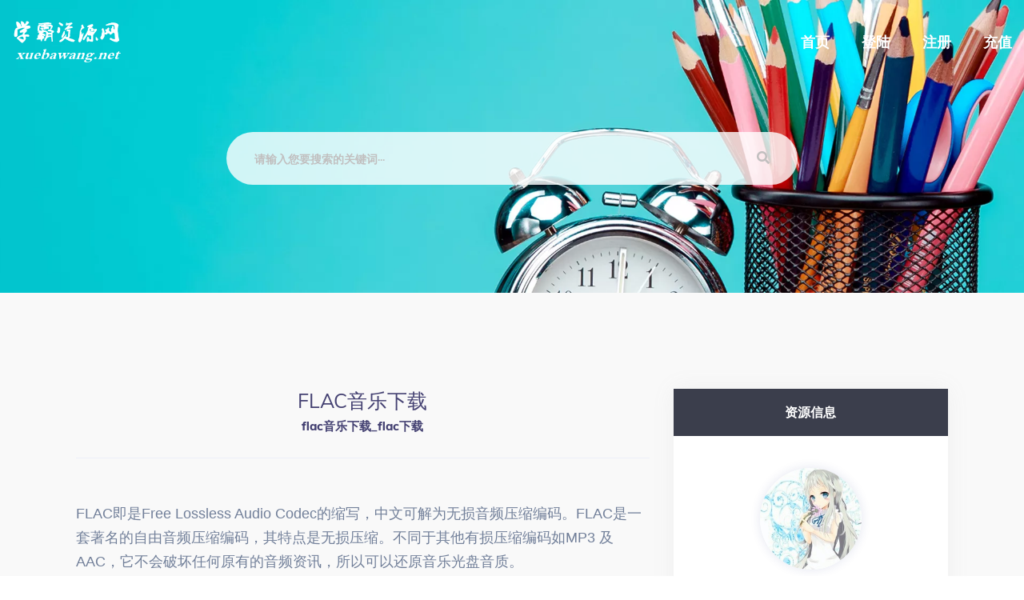

--- FILE ---
content_type: text/html; charset=utf-8
request_url: https://www.xuebawang.net/p/314
body_size: 10454
content:
<!doctype html><html class="no-js" lang=""><head><meta charset="utf-8"><meta http-equiv="x-ua-compatible" content="ie=edge"><title>flac音乐下载_flac下载</title><meta name="keyword" content=""><meta name="description" content=""><meta name="viewport" content="width=device-width, initial-scale=1"><link rel="shortcut icon" type="image/x-icon" href="https://static.kouhao8.com/makplus/img/21-04-12/c2782ee5217cf9955a44d7b2dc00cd.png"><!-- Place favicon.ico in the root directory --><!-- CSS here --><link rel="stylesheet" href="https://static.kouhao8.com/makplus/css/bootstrap.min.css"><link rel="stylesheet" href="https://static.kouhao8.com/makplus/css/animate.min.css"><link rel="stylesheet" href="https://static.kouhao8.com/makplus/css/magnific-popup.css"><link rel="stylesheet" href="https://static.kouhao8.com/makplus/css/fontawesome-all.min.css"><link rel="stylesheet" href="https://static.kouhao8.com/makplus/css/aos.css"><link rel="stylesheet" href="https://static.kouhao8.com/makplus/css/flaticon.css"><link rel="stylesheet" href="https://static.kouhao8.com/makplus/css/jquery-ui.min.css"><link rel="stylesheet" href="https://static.kouhao8.com/makplus/css/nice-select.css"><link rel="stylesheet" href="https://static.kouhao8.com/makplus/css/meanmenu.css"><link rel="stylesheet" href="https://static.kouhao8.com/makplus/css/slick.css"><link rel="stylesheet" href="https://static.kouhao8.com/makplus/css/default.css"><link rel="stylesheet" href="https://static.kouhao8.com/makplus/css/style.css?v=02"><link rel="stylesheet" href="https://static.kouhao8.com/makplus/css/responsive.css"><script src="https://static.kouhao8.com/makplus/js/vendor/jquery-1.12.4.min.js"></script><style type="text/css">
            .product-details-wrap img{
                max-width: 100%;
                width: auto;
            }
            .keys {color:#1696E7;cursor:pointer;}
        </style><!-- 检查并更新VIP状态 --><script type="text/javascript">
            $(document).ready(function() {
                try {
                    // 检查localStorage中是否有用户数据
                    var vipUserData = localStorage.getItem('vipUserData');
                    if (vipUserData) {
                        var userData = JSON.parse(vipUserData);
                        var currentUserId = "0";
                        
                        // 如果用户已登录且localStorage中的用户ID与当前登录用户ID匹配
                        if (currentUserId > 0 && userData.id == currentUserId) {
                            // 发送AJAX请求更新session
                            $.ajax({
                                url: '/updateUserSession',
                                type: 'POST',
                                data: {userData: vipUserData},
                                success: function(response) {
                                    if (response.success) {
                                        console.log('用户状态已更新');
                                        // 清除localStorage中的数据
                                        localStorage.removeItem('vipUserData');
                                        // 刷新页面以显示更新后的状态
                                        location.reload();
                                    }
                                }
                            });
                        }
                    }
                } catch (e) {
                    console.error("处理用户数据时出错:", e);
                }
            });
        </script></head><body><!-- preloader 蒙层效果--><!-- <div id="preloader"><div id="loading-center"><div id="loading-center-absolute"><div class="object" id="object_one"></div><div class="object" id="object_two"></div><div class="object" id="object_three"></div></div></div></div> --><!-- preloader-end --><!-- header-area --><header><div id="header-sticky" class="menu-area transparent-header"><div class="container"><div class="row align-items-center"><div class="col-lg-3 col-md-6 col-sm-6"><div class="logo"><a href="/"><img src="https://static.kouhao8.com/makplus/img/21-04-12/4aa50f24e24b0e3a840a768919b51b.png" class="transparent-logo" alt="学霸资源网" style="max-width: 136px;"><img src="https://static.kouhao8.com/makplus/img/21-04-12/cda4e4600489d69e879306280596a1.png" class="sticky-logo" alt="学霸资源网" style="max-width: 136px;"></a></div></div><div class="col-lg-9 col-md-6 col-sm-6 text-right"><div class="main-menu s-main-menu d-none d-lg-inline-block"><nav id="mobile-menu"><ul><li><a href="/">首页</a></li><li><a href="/login">登陆</a></li><li><a href="/zhuce">注册</a></li><li><a href="/chongzhi">充值</a></li></ul></nav></div></div><div class="col-12"><div class="mobile-menu"></div></div></div></div></div></header><!-- header-area-end --><!-- main-area --><main><!-- slider-area --><section class="slider-area s-slider-bg" data-background="https://static.kouhao8.com/makplus/img/21-04-12/45602b0e8c146941935945492655de.webp" style="padding-top: 120px;min-height: 366px;"><div class="container"><div class="row justify-content-center"><div class="col-xl-8 col-lg-10"><div class="slider-content s-slider-content text-center mb-45"><!-- <h2 class="wow fadeInUp" data-wow-delay="0.2s" style="    font-size: 35px;">&lt;script&gt; var _hmt = _hmt || []; (function() {   var hm = document.createElement(&quot;script&quot;);   hm.src = &quot;https://hm.baidu.com/hm.js?5f6d594269fab7691eb7354bce0294d8&quot;;   var s = document.getElementsByTagName(&quot;script&quot;)[0];    s.parentNode.insertBefore(hm, s); })(); &lt;/script&gt;</h2><p class="wow fadeInUp" data-wow-delay="0.4s">梦想就是你连做梦都在想的那个事！11111</p> --></div></div></div><div class="row justify-content-center"><div class="col-xl-8 col-lg-10"><div class="s-slider-search-form wow fadeInUp" data-wow-delay="0.6s"><form action="/tiao" method="post"><input type="text" placeholder="请输入您要搜索的关键词···" name='word' style="background: rgba(255,255,255,0.8); "><button><i class="fas fa-search"></i></button></form></div></div></div></div></section><!-- product-details-area --><section class="product-details gray-bg pt-120 pb-120"><div class="container"><div class="t-product-wrap"><div class="row"><div class="col-lg-8" ><h1 style="text-align: center;   font-size: 25px;">FLAC音乐下载</h1><h2 style="text-align: center;   font-size: 15px;">flac音乐下载_flac下载</h2><hr><div class="product-details-wrap" ><div class="product-details-content"><br/><pre style="  word-wrap: break-word; white-space: pre-wrap;"><p>FLAC即是Free Lossless Audio Codec的缩写，中文可解为无损音频压缩编码。FLAC是一套著名的自由音频压缩编码，其特点是无损压缩。不同于其他有损压缩编码如MP3 及 AAC，它不会破坏任何原有的音频资讯，所以可以还原音乐光盘音质。</p><p>FLAC专区音乐下载，体会无损音频的音乐，畅快聆听！</p></pre></div><!-- 未登录 --><div class="item-sidebar-btn mb-25" style="text-align: center;margin-top: 50px;margin-left: 50px"><span   class="btn" style="width: 50%" onclick="qudenglu()"> 立 即 下 载 </span></div><div class="item-1-wrap"><div class="item-comment-box"><h3 style="text-align: center;"> 相关资源</h3></div><div class="item-single-comment" style="background: white"><ul><li><div class="item-comment-avatar"><a href="/p/13948"><img src="https://static.kouhao8.com/jienuo/c183467c55015653f935b3cce2b7dee7.png?x-oss-process=image/format,webp/resize,w_88/crop,w_88,h_88,g_nw" alt="汽车载无损音乐FLAC格式歌曲包网盘下载" style="border-radius: 10%;" ></a></div><div class="item-comment-content" style="min-width: 85%;max-width: 85%;margin-left: 10px;"><h5 style="font-size: 16px;" ><a href="/p/13948"  style=" ">汽车载无损音乐FLAC格式歌曲包网盘下载</a></h5><p style="font-size: 13px;white-space: nowrap; 　　overflow: hidden; text-overflow: ellipsis; " >汽车载无损音乐FLAC格式歌曲包网盘下载 汽车车载音乐下载</p></div></li></ul></div><div class="item-single-comment" style="background: white"><ul><li><div class="item-comment-avatar"><a href="/p/933"><img src="https://static.kouhao8.com/sucaidashi/img/20190414/da4834af2d543973f7e0317103ed4ee6.jpg?x-oss-process=image/format,webp/resize,w_88/crop,w_88,h_88,g_nw" alt="汽车载无损音乐FLAC格式歌曲包网盘下载流行经典DJ华语热门" style="border-radius: 10%;" ></a></div><div class="item-comment-content" style="min-width: 85%;max-width: 85%;margin-left: 10px;"><h5 style="font-size: 16px;" ><a href="/p/933"  style=" ">汽车载无损音乐FLAC格式歌曲包网盘下载流行经典DJ华语热门</a></h5><p style="font-size: 13px;white-space: nowrap; 　　overflow: hidden; text-overflow: ellipsis; " >汽车载无损音乐FLAC格式歌曲包网盘下载流行经典DJ华语热门汽车载无损音乐FLAC格式歌曲包网盘下载流行经典DJ华语MP3热门</p></div></li></ul></div><div class="item-single-comment" style="background: white"><ul><li><div class="item-comment-avatar"><a href="/p/952"><img src="https://static.kouhao8.com/sucaidashi/img/20190414/24b9b5548e1fe41fc880ac8b401cc36a.jpg?x-oss-process=image/format,webp/resize,w_88/crop,w_88,h_88,g_nw" alt="百G音乐-群星-歌手选择-华语歌手-国外精选-打包下载" style="border-radius: 10%;" ></a></div><div class="item-comment-content" style="min-width: 85%;max-width: 85%;margin-left: 10px;"><h5 style="font-size: 16px;" ><a href="/p/952"  style=" ">百G音乐-群星-歌手选择-华语歌手-国外精选-打包下载</a></h5><p style="font-size: 13px;white-space: nowrap; 　　overflow: hidden; text-overflow: ellipsis; " >百G音乐-群星-歌手选择-华语歌手-国外精选-打包下载车载cd音乐_cd音乐下载</p></div></li></ul></div><div class="item-single-comment" style="background: white"><ul><li><div class="item-comment-avatar"><a href="/p/13946"><img src="https://static.kouhao8.com/jienuo/d86a8dfbbaefa33d01617c2b16242875.png?x-oss-process=image/format,webp/resize,w_88/crop,w_88,h_88,g_nw" alt="四万首汽车发烧音乐下载_热门流行新歌曲视频MV极品无损发烧汽车发烧音乐精选" style="border-radius: 10%;" ></a></div><div class="item-comment-content" style="min-width: 85%;max-width: 85%;margin-left: 10px;"><h5 style="font-size: 16px;" ><a href="/p/13946"  style=" ">四万首汽车发烧音乐下载_热门流行新歌曲视频MV极品无损发烧汽车发烧音乐精选</a></h5><p style="font-size: 13px;white-space: nowrap; 　　overflow: hidden; text-overflow: ellipsis; " >四万首汽车发烧音乐下载_热门流行新歌曲视频MV极品无损发烧汽车发烧音乐精选 汽车车载音乐下载</p></div></li></ul></div><div class="item-single-comment" style="background: white"><ul><li><div class="item-comment-avatar"><a href="/p/85"><img src="https://static.kouhao8.com/sucaidashi/img/20190713/51458480fd2f3fb839a09b6165eb2a07.png?x-oss-process=image/format,webp/resize,w_88/crop,w_88,h_88,g_nw" alt="2019年40000首汽车发烧音乐下载_热门流行新歌曲视频MV无损发烧音乐下载" style="border-radius: 10%;" ></a></div><div class="item-comment-content" style="min-width: 85%;max-width: 85%;margin-left: 10px;"><h5 style="font-size: 16px;" ><a href="/p/85"  style=" ">2019年40000首汽车发烧音乐下载_热门流行新歌曲视频MV无损发烧音乐下载</a></h5><p style="font-size: 13px;white-space: nowrap; 　　overflow: hidden; text-overflow: ellipsis; " >2019年40000首汽车发烧音乐下载_热门流行新歌曲视频MV无损发烧音乐下载2019年40000首汽车发烧音乐下载_热门流行新歌曲</p></div></li></ul></div><div class="item-single-comment" style="background: white"><ul><li><div class="item-comment-avatar"><a href="/p/24"><img src="https://static.kouhao8.com/jienuo/0ef998b140b118383dc83df43735ebdb.jpg?x-oss-process=image/format,webp/resize,w_88/crop,w_88,h_88,g_nw" alt="40000首汽车发烧音乐下载_热门流行新歌曲视频MV极品无损发烧汽车发烧音乐精选" style="border-radius: 10%;" ></a></div><div class="item-comment-content" style="min-width: 85%;max-width: 85%;margin-left: 10px;"><h5 style="font-size: 16px;" ><a href="/p/24"  style=" ">40000首汽车发烧音乐下载_热门流行新歌曲视频MV极品无损发烧汽车发烧音乐精选</a></h5><p style="font-size: 13px;white-space: nowrap; 　　overflow: hidden; text-overflow: ellipsis; " >40000首汽车发烧音乐下载_热门流行新歌曲视频MV极品无损发烧汽车发烧音乐精选40000首汽车发烧音乐下载_热门流行新歌曲视频MV</p></div></li></ul></div><div class="item-single-comment" style="background: white"><ul><li><div class="item-comment-avatar"><a href="/p/2400"><img src="https://static.kouhao8.com/sucaidashi/xkbb/eba0756ede2ec568a9d48a79842c9979.jpg?x-oss-process=image/format,webp/resize,w_88/crop,w_88,h_88,g_nw" alt="Python从无到有开发youtube音乐下载平台" style="border-radius: 10%;" ></a></div><div class="item-comment-content" style="min-width: 85%;max-width: 85%;margin-left: 10px;"><h5 style="font-size: 16px;" ><a href="/p/2400"  style=" ">Python从无到有开发youtube音乐下载平台</a></h5><p style="font-size: 13px;white-space: nowrap; 　　overflow: hidden; text-overflow: ellipsis; " >Python从无到有开发youtube音乐下载平台</p></div></li></ul></div><div class="item-single-comment" style="background: white"><ul><li><div class="item-comment-avatar"><a href="/p/2435"><img src="https://static.kouhao8.com/sucaidashi/xkbb/70d4b9f114bd46480d5aa16747689329.png?x-oss-process=image/format,webp/resize,w_88/crop,w_88,h_88,g_nw" alt="Python从无到有开发youtube音乐下载平台" style="border-radius: 10%;" ></a></div><div class="item-comment-content" style="min-width: 85%;max-width: 85%;margin-left: 10px;"><h5 style="font-size: 16px;" ><a href="/p/2435"  style=" ">Python从无到有开发youtube音乐下载平台</a></h5><p style="font-size: 13px;white-space: nowrap; 　　overflow: hidden; text-overflow: ellipsis; " >Python从无到有开发youtube音乐下载平台</p></div></li></ul></div><div class="item-single-comment" style="background: white"><ul><li><div class="item-comment-avatar"><a href="/p/2176"><img src="https://static.kouhao8.com/sucaidashi/xkbb/0376f7d03ea8461178ad0352259f1bbe.jpg?x-oss-process=image/format,webp/resize,w_88/crop,w_88,h_88,g_nw" alt="Python从无到有开发youtube音乐下载平台" style="border-radius: 10%;" ></a></div><div class="item-comment-content" style="min-width: 85%;max-width: 85%;margin-left: 10px;"><h5 style="font-size: 16px;" ><a href="/p/2176"  style=" ">Python从无到有开发youtube音乐下载平台</a></h5><p style="font-size: 13px;white-space: nowrap; 　　overflow: hidden; text-overflow: ellipsis; " >Python从无到有开发youtube音乐下载平台</p></div></li></ul></div><div class="item-single-comment" style="background: white"><ul><li><div class="item-comment-avatar"><a href="/p/19913"><img src="https://static.kouhao8.com/cunchu/cunchu7/2023-12-21/UpFile/defaultuploadfile/230715ml/279-1.jpg?x-oss-process=image/format,webp/resize,w_88/crop,w_88,h_88,g_nw" alt="小学音乐全套：人教版小学音乐课程，培养音乐艺术素养" style="border-radius: 10%;" ></a></div><div class="item-comment-content" style="min-width: 85%;max-width: 85%;margin-left: 10px;"><h5 style="font-size: 16px;" ><a href="/p/19913"  style=" ">小学音乐全套：人教版小学音乐课程，培养音乐艺术素养</a></h5><p style="font-size: 13px;white-space: nowrap; 　　overflow: hidden; text-overflow: ellipsis; " >小学音乐全套：人教版小学音乐课程，培养音乐艺术素养小学音乐全套：人教版小学音乐课程，培养音乐艺术素养</p></div></li></ul></div><div class="item-single-comment" style="background: white"><ul><li><div class="item-comment-avatar"><a href="/p/23821"><img src="https://xb.banbaoedu.com/Upload/Images/xueba/12086_20250805211952.jpg?x-oss-process=image/format,webp/resize,w_88/crop,w_88,h_88,g_nw" alt="小冰职业音乐制作人系统课" style="border-radius: 10%;" ></a></div><div class="item-comment-content" style="min-width: 85%;max-width: 85%;margin-left: 10px;"><h5 style="font-size: 16px;" ><a href="/p/23821"  style=" ">小冰职业音乐制作人系统课</a></h5><p style="font-size: 13px;white-space: nowrap; 　　overflow: hidden; text-overflow: ellipsis; " >小冰职业音乐制作人系统课如何系统掌握音乐制作？职业音乐人编曲混音实战指南音乐制作教程|编曲混音|职业音乐人</p></div></li></ul></div><div class="item-single-comment" style="background: white"><ul><li><div class="item-comment-avatar"><a href="/p/21797"><img src="https://static.kouhao8.com/cunchu/cunchu7/2024-01-22/UpFile/defaultuploadfile/20201017175518.png?x-oss-process=image/format,webp/resize,w_88/crop,w_88,h_88,g_nw" alt="电脑音乐制作人全面教程" style="border-radius: 10%;" ></a></div><div class="item-comment-content" style="min-width: 85%;max-width: 85%;margin-left: 10px;"><h5 style="font-size: 16px;" ><a href="/p/21797"  style=" ">电脑音乐制作人全面教程</a></h5><p style="font-size: 13px;white-space: nowrap; 　　overflow: hidden; text-overflow: ellipsis; " >电脑音乐制作人全面教程电脑音乐制作人全面教程</p></div></li></ul></div><div class="item-single-comment" style="background: white"><ul><li><div class="item-comment-avatar"><a href="/p/12610"><img src="https://static.kouhao8.com/sucaidashi/xkbb/c9ebb088a362b028d19d1ccbffc018e7.jpg?x-oss-process=image/format,webp/resize,w_88/crop,w_88,h_88,g_nw" alt="2017年初中教师资格证面试初中音乐备考音频+教案+试讲+答辩网盘下载" style="border-radius: 10%;" ></a></div><div class="item-comment-content" style="min-width: 85%;max-width: 85%;margin-left: 10px;"><h5 style="font-size: 16px;" ><a href="/p/12610"  style=" ">2017年初中教师资格证面试初中音乐备考音频+教案+试讲+答辩网盘下载</a></h5><p style="font-size: 13px;white-space: nowrap; 　　overflow: hidden; text-overflow: ellipsis; " >2017年初中教师资格证面试初中音乐备考音频+教案+试讲+答辩网盘下载</p></div></li></ul></div><div class="item-single-comment" style="background: white"><ul><li><div class="item-comment-avatar"><a href="/p/5281"><img src="https://static.kouhao8.com/sucaidashi/xkbb/4c014989f94980d95f9022d89ce7cda5.jpg?x-oss-process=image/format,webp/resize,w_88/crop,w_88,h_88,g_nw" alt="基于 Vue.js 2.0 开发实现音乐App" style="border-radius: 10%;" ></a></div><div class="item-comment-content" style="min-width: 85%;max-width: 85%;margin-left: 10px;"><h5 style="font-size: 16px;" ><a href="/p/5281"  style=" ">基于 Vue.js 2.0 开发实现音乐App</a></h5><p style="font-size: 13px;white-space: nowrap; 　　overflow: hidden; text-overflow: ellipsis; " >基于 Vue.js 2.0 开发实现音乐App</p></div></li></ul></div><div class="item-single-comment" style="background: white"><ul><li><div class="item-comment-avatar"><a href="/p/22800"><img src="https://xb.banbaoedu.com/Upload/Images/xueba/3358_20250816201709.webp?x-oss-process=image/format,webp/resize,w_88/crop,w_88,h_88,g_nw" alt="如何通过小程序音乐项目实战掌握全栈开发核心技能" style="border-radius: 10%;" ></a></div><div class="item-comment-content" style="min-width: 85%;max-width: 85%;margin-left: 10px;"><h5 style="font-size: 16px;" ><a href="/p/22800"  style=" ">如何通过小程序音乐项目实战掌握全栈开发核心技能</a></h5><p style="font-size: 13px;white-space: nowrap; 　　overflow: hidden; text-overflow: ellipsis; " >如何通过小程序音乐项目实战掌握全栈开发核心技能小程序音乐项目开发实战-coderwhy主讲小程序开发|全栈项目|音乐播放器</p></div></li></ul></div><div class="item-single-comment" style="background: white"><ul><li><div class="item-comment-avatar"><a href="/p/24520"><img src="https://xb.banbaoedu.com/Upload/Images/xueba/12053_20250805211942.jpg?x-oss-process=image/format,webp/resize,w_88/crop,w_88,h_88,g_nw" alt="Neo玩转和声（牛晖主讲）" style="border-radius: 10%;" ></a></div><div class="item-comment-content" style="min-width: 85%;max-width: 85%;margin-left: 10px;"><h5 style="font-size: 16px;" ><a href="/p/24520"  style=" ">Neo玩转和声（牛晖主讲）</a></h5><p style="font-size: 13px;white-space: nowrap; 　　overflow: hidden; text-overflow: ellipsis; " >Neo玩转和声（牛晖主讲）Neo和声教程：5个步骤掌握现代音乐创作核心技巧Neo和声教程|现代音乐创作|和弦进行</p></div></li></ul></div><div class="item-single-comment" style="background: white"><ul><li><div class="item-comment-avatar"><a href="/p/24902"><img src="https://www8.jczhijia.com/Upload/Images/xueba/12020_20250805211936.jpg?x-oss-process=image/format,webp/resize,w_88/crop,w_88,h_88,g_nw" alt="Niko小烨现代音乐乐句魔法课" style="border-radius: 10%;" ></a></div><div class="item-comment-content" style="min-width: 85%;max-width: 85%;margin-left: 10px;"><h5 style="font-size: 16px;" ><a href="/p/24902"  style=" ">Niko小烨现代音乐乐句魔法课</a></h5><p style="font-size: 13px;white-space: nowrap; 　　overflow: hidden; text-overflow: ellipsis; " >Niko小烨现代音乐乐句魔法课26堂现代音乐大师课：解锁Niko小烨的乐句魔法技巧现代音乐技巧|爵士乐句|吉他教学</p></div></li></ul></div><div class="item-single-comment" style="background: white"><ul><li><div class="item-comment-avatar"><a href="/p/22421"><img src="https://xb.banbaoedu.com/Upload/Images/xueba/3625_20250816201722.webp?x-oss-process=image/format,webp/resize,w_88/crop,w_88,h_88,g_nw" alt="如何通过耶鲁大学音乐课提升艺术鉴赏力" style="border-radius: 10%;" ></a></div><div class="item-comment-content" style="min-width: 85%;max-width: 85%;margin-left: 10px;"><h5 style="font-size: 16px;" ><a href="/p/22421"  style=" ">如何通过耶鲁大学音乐课提升艺术鉴赏力</a></h5><p style="font-size: 13px;white-space: nowrap; 　　overflow: hidden; text-overflow: ellipsis; " >如何通过耶鲁大学音乐课提升艺术鉴赏力耶鲁大学《聆听音乐》公开课耶鲁大学|聆听音乐|音乐鉴赏</p></div></li></ul></div><div class="item-single-comment" style="background: white"><ul><li><div class="item-comment-avatar"><a href="/p/287"><img src="https://static.kouhao8.com/sucaidashi/img/20190712/30faa3a5b263aadc3ca274fcb4e69d5e.jpg?x-oss-process=image/format,webp/resize,w_88/crop,w_88,h_88,g_nw" alt="工体音乐_工体dj_北京工体音乐_北京工体夜店歌曲" style="border-radius: 10%;" ></a></div><div class="item-comment-content" style="min-width: 85%;max-width: 85%;margin-left: 10px;"><h5 style="font-size: 16px;" ><a href="/p/287"  style=" ">工体音乐_工体dj_北京工体音乐_北京工体夜店歌曲</a></h5><p style="font-size: 13px;white-space: nowrap; 　　overflow: hidden; text-overflow: ellipsis; " >工体音乐_工体dj_北京工体音乐_北京工体夜店歌曲</p></div></li></ul></div><div class="item-single-comment" style="background: white"><ul><li><div class="item-comment-avatar"><a href="/p/80"><img src="https://static.kouhao8.com/sucaidashi/img/20190413/adfc222c7ee1c08c6cc5391504350b11.jpg?x-oss-process=image/format,webp/resize,w_88/crop,w_88,h_88,g_nw" alt="北京工体音乐汽车版" style="border-radius: 10%;" ></a></div><div class="item-comment-content" style="min-width: 85%;max-width: 85%;margin-left: 10px;"><h5 style="font-size: 16px;" ><a href="/p/80"  style=" ">北京工体音乐汽车版</a></h5><p style="font-size: 13px;white-space: nowrap; 　　overflow: hidden; text-overflow: ellipsis; " >北京工体音乐汽车版北京工体夜店歌曲_工体音乐_工体dj</p></div></li></ul></div><div class="item-single-comment" style="background: white"><ul><li><div class="item-comment-avatar"><a href="/p/21855"><img src="https://static.kouhao8.com/cunchu/cunchu7/2024-01-22/UpFile/defaultuploadfile/20230416/46-1.jpg?x-oss-process=image/format,webp/resize,w_88/crop,w_88,h_88,g_nw" alt="【完结】1000首阿尔法A脑波功能音乐" style="border-radius: 10%;" ></a></div><div class="item-comment-content" style="min-width: 85%;max-width: 85%;margin-left: 10px;"><h5 style="font-size: 16px;" ><a href="/p/21855"  style=" ">【完结】1000首阿尔法A脑波功能音乐</a></h5><p style="font-size: 13px;white-space: nowrap; 　　overflow: hidden; text-overflow: ellipsis; " >【完结】1000首阿尔法A脑波功能音乐【完结】1000首阿尔法A脑波功能音乐</p></div></li></ul></div><div class="item-single-comment" style="background: white"><ul><li><div class="item-comment-avatar"><a href="/p/5110"><img src="https://static.kouhao8.com/sucaidashi/xkbb/76a439251dcaf072bb3892610399eb13.jpg?x-oss-process=image/format,webp/resize,w_88/crop,w_88,h_88,g_nw" alt="谷粒音乐HTML5前端项目" style="border-radius: 10%;" ></a></div><div class="item-comment-content" style="min-width: 85%;max-width: 85%;margin-left: 10px;"><h5 style="font-size: 16px;" ><a href="/p/5110"  style=" ">谷粒音乐HTML5前端项目</a></h5><p style="font-size: 13px;white-space: nowrap; 　　overflow: hidden; text-overflow: ellipsis; " >谷粒音乐HTML5前端项目</p></div></li></ul></div><div class="item-single-comment" style="background: white"><ul><li><div class="item-comment-avatar"><a href="/p/11942"><img src="https://static.kouhao8.com/sucaidashi/xkbb/4f5c0cfab097fd030c7abdf05b57013f.jpg?x-oss-process=image/format,webp/resize,w_88/crop,w_88,h_88,g_nw" alt="音乐类微信小程序源码" style="border-radius: 10%;" ></a></div><div class="item-comment-content" style="min-width: 85%;max-width: 85%;margin-left: 10px;"><h5 style="font-size: 16px;" ><a href="/p/11942"  style=" ">音乐类微信小程序源码</a></h5><p style="font-size: 13px;white-space: nowrap; 　　overflow: hidden; text-overflow: ellipsis; " >音乐类微信小程序源码</p></div></li></ul></div><div class="item-single-comment" style="background: white"><ul><li><div class="item-comment-avatar"><a href="/p/23927"><img src="https://xb.banbaoedu.com/Upload/Images/xueba/12140_20250805212008.jpg?x-oss-process=image/format,webp/resize,w_88/crop,w_88,h_88,g_nw" alt="米粒妈教你学唱十大经典英文音乐剧" style="border-radius: 10%;" ></a></div><div class="item-comment-content" style="min-width: 85%;max-width: 85%;margin-left: 10px;"><h5 style="font-size: 16px;" ><a href="/p/23927"  style=" ">米粒妈教你学唱十大经典英文音乐剧</a></h5><p style="font-size: 13px;white-space: nowrap; 　　overflow: hidden; text-overflow: ellipsis; " >米粒妈教你学唱十大经典英文音乐剧如何通过10部经典英文音乐剧提升英语发音与艺术修养英文音乐剧|英语发音|音乐剧教学</p></div></li></ul></div><div class="item-single-comment" style="background: white"><ul><li><div class="item-comment-avatar"><a href="/p/22878"><img src="https://xb.banbaoedu.com/Upload/Images/xueba/1425_20250816193847.webp?x-oss-process=image/format,webp/resize,w_88/crop,w_88,h_88,g_nw" alt="音乐治疗理论与实践：Annie主讲" style="border-radius: 10%;" ></a></div><div class="item-comment-content" style="min-width: 85%;max-width: 85%;margin-left: 10px;"><h5 style="font-size: 16px;" ><a href="/p/22878"  style=" ">音乐治疗理论与实践：Annie主讲</a></h5><p style="font-size: 13px;white-space: nowrap; 　　overflow: hidden; text-overflow: ellipsis; " >音乐治疗理论与实践：Annie主讲音乐治疗如何改变生活？20节课掌握疗愈艺术核心技巧音乐治疗|艺术治疗|心理疗愈</p></div></li></ul></div><div class="item-single-comment" style="background: white"><ul><li><div class="item-comment-avatar"><a href="/p/22130"><img src="https://xb.banbaoedu.com/Upload/Images/xueba/11087_20250807235005.jpg?x-oss-process=image/format,webp/resize,w_88/crop,w_88,h_88,g_nw" alt="18课时轻松掌握经典轻音乐：从入门到演奏名曲" style="border-radius: 10%;" ></a></div><div class="item-comment-content" style="min-width: 85%;max-width: 85%;margin-left: 10px;"><h5 style="font-size: 16px;" ><a href="/p/22130"  style=" ">18课时轻松掌握经典轻音乐：从入门到演奏名曲</a></h5><p style="font-size: 13px;white-space: nowrap; 　　overflow: hidden; text-overflow: ellipsis; " >18课时轻松掌握经典轻音乐：从入门到演奏名曲18课时经典轻音乐教程轻音乐教程|钢琴教学|经典曲目演奏</p></div></li></ul></div><div class="item-single-comment" style="background: white"><ul><li><div class="item-comment-avatar"><a href="/p/959"><img src="https://static.kouhao8.com/sucaidashi/img/20190414/7610f5d4a8dc0f5c6f1a5b4151a832c5.jpg?x-oss-process=image/format,webp/resize,w_88/crop,w_88,h_88,g_nw" alt="奔驰汽车音乐圣经系列合集" style="border-radius: 10%;" ></a></div><div class="item-comment-content" style="min-width: 85%;max-width: 85%;margin-left: 10px;"><h5 style="font-size: 16px;" ><a href="/p/959"  style=" ">奔驰汽车音乐圣经系列合集</a></h5><p style="font-size: 13px;white-space: nowrap; 　　overflow: hidden; text-overflow: ellipsis; " >奔驰汽车音乐圣经系列合集</p></div></li></ul></div><div class="item-single-comment" style="background: white"><ul><li><div class="item-comment-avatar"><a href="/p/5755"><img src="https://static.kouhao8.com/sucaidashi/xkbb/889ee80f161801a8c0b57799ce4d680b.jpg?x-oss-process=image/format,webp/resize,w_88/crop,w_88,h_88,g_nw" alt="谷粒音乐HTML5前端项目" style="border-radius: 10%;" ></a></div><div class="item-comment-content" style="min-width: 85%;max-width: 85%;margin-left: 10px;"><h5 style="font-size: 16px;" ><a href="/p/5755"  style=" ">谷粒音乐HTML5前端项目</a></h5><p style="font-size: 13px;white-space: nowrap; 　　overflow: hidden; text-overflow: ellipsis; " >谷粒音乐HTML5前端项目</p></div></li></ul></div><div class="item-single-comment" style="background: white"><ul><li><div class="item-comment-avatar"><a href="/p/22348"><img src="https://xb.banbaoedu.com/Upload/Images/xueba/1746_20250816193933.webp?x-oss-process=image/format,webp/resize,w_88/crop,w_88,h_88,g_nw" alt="从零开发音乐小程序：10小时掌握项目实战全流程" style="border-radius: 10%;" ></a></div><div class="item-comment-content" style="min-width: 85%;max-width: 85%;margin-left: 10px;"><h5 style="font-size: 16px;" ><a href="/p/22348"  style=" ">从零开发音乐小程序：10小时掌握项目实战全流程</a></h5><p style="font-size: 13px;white-space: nowrap; 　　overflow: hidden; text-overflow: ellipsis; " >从零开发音乐小程序：10小时掌握项目实战全流程小程序音乐项目开发实战-王红元音乐小程序开发|小程序项目实战|播放器实现</p></div></li></ul></div><div class="item-single-comment" style="background: white"><ul><li><div class="item-comment-avatar"><a href="/p/5706"><img src="https://static.kouhao8.com/sucaidashi/xkbb/cce0cbfcce42787e572f6df16e475cc9.jpg?x-oss-process=image/format,webp/resize,w_88/crop,w_88,h_88,g_nw" alt="H5音乐播放器-ajax实战" style="border-radius: 10%;" ></a></div><div class="item-comment-content" style="min-width: 85%;max-width: 85%;margin-left: 10px;"><h5 style="font-size: 16px;" ><a href="/p/5706"  style=" ">H5音乐播放器-ajax实战</a></h5><p style="font-size: 13px;white-space: nowrap; 　　overflow: hidden; text-overflow: ellipsis; " >H5音乐播放器-ajax实战</p></div></li></ul></div><div class="item-comment-box"><h3> 发表评论</h3><div class="item-comment-form"><form ><input type="hidden" name="id" value="314"><textarea name="content" id="content" placeholder="请不要发表黄赌毒等非法信息 (#^.^#)" ></textarea><span class="btn" style="margin-top: 0px;" onclick="pinglun()">点 击 提 交</span></form></div></div><hr></div></div></div><div class="col-lg-4"  style="" ><aside class="vendor-profile-sidebar item-details-sidebar"><h5 class="vendor-wrap-title">资源信息</h5><!-- 作者信息 --><div class="vendor-info-wrap text-center"><div class="vendor-thumb mb-10"><img src="https://static.kouhao8.com/sucaidashi/touxiang/pic (747).jpg" alt="洋洋" style="max-width: 50%"></div><div class="vendor-info mb-25"><h4>发布者：洋洋</h4><!-- <span>百度网盘分享达人</span> --></div><div class="vendor-product-thumb"></div></div><!-- 作者信息 --><div class="vendor-info-wrap text-center"><div class="widget mb-40"><div class="sidebar-rc-post"><span  >发布者的其他资源</span><ul style="margin-top: 20px"><li><div class="rc-post-thumb"><a href="/p/75"><img src="https://static.kouhao8.com/makplus/img/21-04-12/page_small_nopic.png" alt="群星汽车音乐" style="max-width: 100px"></a></div><div class="rc-post-content"><h5><a href="/p/75">群星汽车音乐</a></h5></div></li><hr><li><div class="rc-post-thumb"><a href="/p/76"><img src="https://static.kouhao8.com/makplus/img/21-04-12/page_small_nopic.png" alt="汽车音乐发烧之旅" style="max-width: 100px"></a></div><div class="rc-post-content"><h5><a href="/p/76">汽车音乐发烧之旅</a></h5></div></li><hr><li><div class="rc-post-thumb"><a href="/p/77"><img src="https://static.kouhao8.com/sucaidashi/img/20180417/6675af756b8e98ec09b3e3b12a601b45.jpg?x-oss-process=image/format,webp/resize,w_99/crop,w_99,h_99,g_nw" alt="顶尖汽车音乐《劲爆中文DJ》车载必备专用碟" style="max-width: 100px"></a></div><div class="rc-post-content"><h5><a href="/p/77">顶尖汽车音乐《劲爆中文DJ》车载必备专用碟</a></h5></div></li><hr><li><div class="rc-post-thumb"><a href="/p/78"><img src="https://static.kouhao8.com/makplus/img/21-04-12/page_small_nopic.png" alt="车载汽车音乐" style="max-width: 100px"></a></div><div class="rc-post-content"><h5><a href="/p/78">车载汽车音乐</a></h5></div></li><hr><li><div class="rc-post-thumb"><a href="/p/79"><img src="https://static.kouhao8.com/makplus/img/21-04-12/page_small_nopic.png" alt="奔驰汽车音乐圣经合集" style="max-width: 100px"></a></div><div class="rc-post-content"><h5><a href="/p/79">奔驰汽车音乐圣经合集</a></h5></div></li><hr><li><div class="rc-post-thumb"><a href="/p/81"><img src="https://static.kouhao8.com/makplus/img/21-04-12/page_small_nopic.png" alt="捌零[亲浪]DTS&mdash;奔驰汽车音乐圣经" style="max-width: 100px"></a></div><div class="rc-post-content"><h5><a href="/p/81">捌零[亲浪]DTS&mdash;奔驰汽车音乐圣经</a></h5></div></li><hr><li><div class="rc-post-thumb"><a href="/p/82"><img src="https://static.kouhao8.com/makplus/img/21-04-12/page_small_nopic.png" alt="MV合集汽车音乐" style="max-width: 100px"></a></div><div class="rc-post-content"><h5><a href="/p/82">MV合集汽车音乐</a></h5></div></li><hr><li><div class="rc-post-thumb"><a href="/p/83"><img src="https://static.kouhao8.com/makplus/img/21-04-12/page_small_nopic.png" alt="HiFi汽车音乐专用碟《中国轻音乐(LPCD)" style="max-width: 100px"></a></div><div class="rc-post-content"><h5><a href="/p/83">HiFi汽车音乐专用碟《中国轻音乐(LPCD)</a></h5></div></li><hr><li><div class="rc-post-thumb"><a href="/p/84"><img src="https://static.kouhao8.com/makplus/img/21-04-12/page_small_nopic.png" alt="DTS-奔驰汽车音乐圣经" style="max-width: 100px"></a></div><div class="rc-post-content"><h5><a href="/p/84">DTS-奔驰汽车音乐圣经</a></h5></div></li><hr><li><div class="rc-post-thumb"><a href="/p/86"><img src="https://static.kouhao8.com/makplus/img/21-04-12/page_small_nopic.png" alt="最新整理的汽车音乐视频" style="max-width: 100px"></a></div><div class="rc-post-content"><h5><a href="/p/86">最新整理的汽车音乐视频</a></h5></div></li><hr><li><div class="rc-post-thumb"><a href="/p/87"><img src="https://static.kouhao8.com/makplus/img/21-04-12/page_small_nopic.png" alt="汽车音乐大全" style="max-width: 100px"></a></div><div class="rc-post-content"><h5><a href="/p/87">汽车音乐大全</a></h5></div></li><hr><li><div class="rc-post-thumb"><a href="/p/115"><img src="https://static.kouhao8.com/makplus/img/21-04-12/page_small_nopic.png" alt="常用的字体大全" style="max-width: 100px"></a></div><div class="rc-post-content"><h5><a href="/p/115">常用的字体大全</a></h5></div></li><hr><li><div class="rc-post-thumb"><a href="/p/121"><img src="https://static.kouhao8.com/makplus/img/21-04-12/page_small_nopic.png" alt="最全字体包大全" style="max-width: 100px"></a></div><div class="rc-post-content"><h5><a href="/p/121">最全字体包大全</a></h5></div></li><hr><li><div class="rc-post-thumb"><a href="/p/122"><img src="https://static.kouhao8.com/makplus/img/21-04-12/page_small_nopic.png" alt="字体下载大全" style="max-width: 100px"></a></div><div class="rc-post-content"><h5><a href="/p/122">字体下载大全</a></h5></div></li><hr><li><div class="rc-post-thumb"><a href="/p/124"><img src="https://static.kouhao8.com/makplus/img/21-04-12/page_small_nopic.png" alt="字体设计大全" style="max-width: 100px"></a></div><div class="rc-post-content"><h5><a href="/p/124">字体设计大全</a></h5></div></li><hr></ul></div></div></div><!-- 看了又看 --><!-- 相关资讯 --><div class="sidebar-item-info"><h5 class="vendor-sidebar-title text-center">热门资讯</h5><ul><li><a href="/t/64840" style="color: #737f96">2023冲刺高考数学选填基础巩固训练（8）</a><span>14366</span></li><li><a href="/t/64839" style="color: #737f96">（有答案可下载）广东省深圳市2020-2021学年高一下学期期末调研考试物理试题及答案</a><span>17286</span></li><li><a href="/t/64838" style="color: #737f96">（有答案可下载）广东省深圳市2020-2021学年高一下学期期末考试历史试题（原卷版）</a><span>16026</span></li><li><a href="/t/64837" style="color: #737f96">（最新）2021学年高一期末试卷系列02</a><span>15504</span></li><li><a href="/t/64836" style="color: #737f96">齐鲁工业大学2022年成人高考期末考试线上考试通知</a><span>16294</span></li><li><a href="/t/64835" style="color: #737f96">高考学霸竟染上艾滋！转发提醒所有即将踏入大学校门的孩子们！</a><span>15058</span></li><li><a href="/t/64834" style="color: #737f96">高烧40℃！50多人中招，几乎&ldquo;一验一个准&rdquo;&hellip;</a><span>6957</span></li><li><a href="/t/64833" style="color: #737f96">高中英语所有知识点大全，赶紧掌握吧！</a><span>6741</span></li><li><a href="/t/64832" style="color: #737f96">预告 | 暑假鸡数学不再费妈！帮你节约大几千的名师伴读营来了！</a><span>6858</span></li><li><a href="/t/64831" style="color: #737f96">项目学评 | 数科融合&mdash;&mdash;我的雪糕我做主！</a><span>6879</span></li><li><a href="/t/64830" style="color: #737f96">非常详尽！四川&ldquo;新高考&rdquo;政策，官方解读50问来了</a><span>6891</span></li><li><a href="/t/64829" style="color: #737f96">青骄课堂期末考试题答案初二</a><span>8035</span></li><li><a href="/t/64828" style="color: #737f96">陕西省高考综合改革答记者问</a><span>6818</span></li><li><a href="/t/64827" style="color: #737f96">长春师范大学期末考试答案</a><span>6789</span></li><li><a href="/t/64826" style="color: #737f96">销量超过30万套！让家长纷纷选择这款暑期必备教辅书，即将停售&hellip;&hellip;</a><span>7513</span></li><li><a href="/t/64825" style="color: #737f96">鈜云分享 | 相互替考被开除，大学生不服处分决定起诉高校，法院判了!</a><span>7266</span></li><li><a href="/t/64824" style="color: #737f96">重磅！新乡医学院2022年计划招生4069人！新增两个本科专业招生！</a><span>7011</span></li><li><a href="/t/64823" style="color: #737f96">重磅！取消文理分科，实行&ldquo;3+1+2&rdquo;选考模式！山西新高考改革有哪些变化？</a><span>7117</span></li><li><a href="/t/64822" style="color: #737f96">重磅官宣！这8省高考将重大改革</a><span>6828</span></li><li><a href="/t/64821" style="color: #737f96">重庆师范大学教育科学学院各专业2022年报考指南</a><span>7582</span></li></ul></div><!-- 热门搜索词 --><div class="widget"><div class="sidebar-blog-tag" style="margin-top:15px; padding: 20px 5px 5px 5px;"><h4 class="blog-sidebar-title">热门搜索词</h4><ul style=" padding: 0px 10px;"></ul></div></div></aside></div></div></div></div></section><!-- product-details-area-end --></main><!-- main-area-end --><!-- footer --><footer><div class="footer-top-wrap black-bg pt-90 pb-35" style="padding-top: 22px"><div class="container"><div class="row"><div class="col-12"><div class="logo text-center mb-30"><img src="https://static.kouhao8.com/makplus/img/21-04-12/cda4e4600489d69e879306280596a1.png" alt="Logo"></div></div></div></div><div class="footer-cat-wrap"><div class="container"><div class="row f-cat-active"><div class="col-12"><div class="single-footer-cat"><a ><div class="footer-cat-icon"><i class="flaticon-wordpress-logo"></i></div><span>专业团队</span></a></div></div><div class="col-12"><div class="single-footer-cat"><a  ><div class="footer-cat-icon"><i class="flaticon-plug-for-electrical-connection"></i></div><span>无损无密</span></a></div></div><div class="col-12"><div class="single-footer-cat"><a  ><div class="footer-cat-icon"><i class="flaticon-html-5-logo"></i></div><span>拒绝垃圾</span></a></div></div><div class="col-12"><div class="single-footer-cat"><a  ><div class="footer-cat-icon"><i class="flaticon-joomla-logo"></i></div><span>全网最全</span></a></div></div><div class="col-12"><div class="single-footer-cat"><a  ><div class="footer-cat-icon"><i class="flaticon-e-shopping-basket"></i></div><span>安全无毒</span></a></div></div><div class="col-12"><div class="single-footer-cat"><a  ><div class="footer-cat-icon"><i class="flaticon-gift"></i></div><span>高速下载</span></a></div></div><div class="col-12"><div class="single-footer-cat"><a  ><div class="footer-cat-icon"><i class="flaticon-wordpress-logo"></i></div><span>手工验证</span></a></div></div><div class="col-12"><div class="single-footer-cat"><a  ><div class="footer-cat-icon"><i class="flaticon-wordpress-logo"></i></div><span>售后无忧</span></a></div></div></div></div></div><div class="container"><div class="row"><div class="col-lg-3 col-md-6"><div class="footer-widget mb-50 pr-80"><div class="fw-title mb-30"><h5>关于我们</h5></div><div class="footer-text mb-35"><p>最新最全的带解压密码的百度网盘资源，贴合最热门的需求，超强的专业团队阵容，竭诚为您服务！</p></div><div class="footer-social"><ul><li><a ><i class="fab fa-facebook-f"></i></a></li><li><a ><i class="fab fa-twitter"></i></a></li><li><a ><i class="fab fa-pinterest-p"></i></a></li><li><a ><i class="fab fa-linkedin-in"></i></a></li></ul></div></div></div><div class="col-xl-2 col-lg-3 col-md-3 col-sm-6"><div class="footer-widget mb-50"><div class="fw-title mb-30"><h5>精品资源推荐</h5></div><div class="fw-link"><ul><li><a href=""></a></li><li><a href=""></a></li><li><a href=""></a></li><li><a href=""></a></li><li><a href=""></a></li><li><a href=""></a></li></ul></div></div></div><div class="col-xl-2 col-lg-2 col-md-3 col-sm-6"><div class="footer-widget mb-50"><div class="fw-title mb-30"><h5>热门资源推荐</h5></div><div class="fw-link"><ul><li><a href=""></a></li><li><a href=""></a></li><li><a href=""></a></li><li><a href=""></a></li><li><a href=""></a></li><li><a href=""></a></li></ul></div></div></div><div class="col-xl-2 col-lg-2 col-md-3 col-sm-6"><div class="footer-widget mb-50"><div class="fw-title mb-30"><h5>最新行业资讯</h5></div><div class="fw-link"><ul><li style="overflow:hidden;white-space:nowrap;text-overflow: ellipsis;"><a href="/t/64840">2023冲刺高考数学选填基础巩固训练（8）</span></a></li><li style="overflow:hidden;white-space:nowrap;text-overflow: ellipsis;"><a href="/t/64839">（有答案可下载）广东省深圳市2020-2021学年高一下学期期末调研考试物理试题及答案</span></a></li><li style="overflow:hidden;white-space:nowrap;text-overflow: ellipsis;"><a href="/t/64838">（有答案可下载）广东省深圳市2020-2021学年高一下学期期末考试历史试题（原卷版）</span></a></li><li style="overflow:hidden;white-space:nowrap;text-overflow: ellipsis;"><a href="/t/64837">（最新）2021学年高一期末试卷系列02</span></a></li><li style="overflow:hidden;white-space:nowrap;text-overflow: ellipsis;"><a href="/t/64836">齐鲁工业大学2022年成人高考期末考试线上考试通知</span></a></li><li style="overflow:hidden;white-space:nowrap;text-overflow: ellipsis;"><a href="/t/64835">高考学霸竟染上艾滋！转发提醒所有即将踏入大学校门的孩子们！</span></a></li></ul></div></div></div><div class="col-xl-3 col-lg-4 col-md-3 col-sm-6"><div class="footer-widget mb-50"><div class="fw-title mb-30"><h5>联系我们</h5></div><div class="fw-link"><ul><li><span style="color: #90949c" >失效QQ客服 1421430002</span></li><li><span style="color: #90949c" >账号问题和你想找的课程资源客服QQ 1421430002</span></li><li><span style="color: #90949c" >投诉客服：1421430002@qq.com</span></li><li><span style="color: #90949c" >商务 1421430002@qq.com</span></li><li><span style="color: #90949c">投诉 ：1421430002@qq.com</span></li><li><span style="color: #90949c"  >投稿：1421430002@qq.com</span></li></ul></div></div></div></div></div></div><div class="copyright-wrap"><div class="container"><div class="row"><div class="col-lg-8 col-md-8"><div class="copyright-text"><p>Copyright © 2021 <a href="/">学霸资源网</a> All Rights Reserved. 备案号：<a href="http://www.beian.miit.gov.cn/" rel="nofollow"  target="_blank">赣ICP备2021003728号-1 </a></p></div></div><div class="col-lg-4 col-md-4 d-none d-md-block"><div class="payment-method-img text-right"><img src="https://static.kouhao8.com/makplus/img/card_img.png" alt="img"></div></div></div></div></div></footer><!-- footer-end --><!-- JS here --><script src="https://static.kouhao8.com/makplus/js/popper.min.js"></script><script src="https://static.kouhao8.com/makplus/js/bootstrap.min.js"></script><script src="https://static.kouhao8.com/makplus/js/isotope.pkgd.min.js"></script><script src="https://static.kouhao8.com/makplus/js/slick.min.js"></script><script src="https://static.kouhao8.com/makplus/js/jquery.meanmenu.min.js"></script><script src="https://static.kouhao8.com/makplus/js/ajax-form.js"></script><script src="https://static.kouhao8.com/makplus/js/wow.min.js"></script><script src="https://static.kouhao8.com/makplus/js/aos.js"></script><script src="https://static.kouhao8.com/makplus/js/jquery-ui.min.js"></script><script src="https://static.kouhao8.com/makplus/js/jquery.counterup.min.js"></script><script src="https://static.kouhao8.com/makplus/js/jquery.waypoints.min.js"></script><script src="https://static.kouhao8.com/makplus/js/jquery.nice-select.min.js"></script><script src="https://static.kouhao8.com/makplus/js/jquery.scrollUp.min.js"></script><script src="https://static.kouhao8.com/makplus/js/imagesloaded.pkgd.min.js"></script><script src="https://static.kouhao8.com/makplus/js/jquery.magnific-popup.min.js"></script><script src="https://static.kouhao8.com/makplus/js/plugins.js"></script><script src="https://static.kouhao8.com/makplus/js/main.js"></script><script src="https://static.kouhao8.com/static/layer/layer.js"></script><!-- 弹窗开始 --><!-- ajax提交评论 --><script   type="text/javascript">
                function pinglun()
             {      
                var str = document.getElementById("content").value;                                                
                $.ajax
                ({
                    url: "/pinglun",
                    dataType: "json",
                    type: "get",
                    data: { 
                            pid: 314, 
                            content:str,
                                                      },
                    success:function(res){
                           $('#content').val('');
                           layer.msg('评论成功，请等待审核~~', {icon:6});

                    },
                    error:function(){
                        alert('failed!');
                    },
                });
             }
            </script><!-- ajax提交评论 --><!-- ajax提交注册 --><!-- ajax提交注册 --><!-- ajax提交登陆 --><!-- ajax提交登陆 --><!-- 下载按钮提示 --><!-- 未登录下载按钮提示 --><script  >
                    function qudenglu()
                    {                 
                        layer.msg('请先登录~^_^~', {icon:2}); 
                        setTimeout(
                        function(){
                            window.location.href = "/login"
                        }, 3000);                               
                    }
                </script><!-- 下载按钮提示 --><!-- 百度统计代码 --><script> var _hmt = _hmt || []; (function() {   var hm = document.createElement("script");   hm.src = "https://hm.baidu.com/hm.js?5f6d594269fab7691eb7354bce0294d8";   var s = document.getElementsByTagName("script")[0];    s.parentNode.insertBefore(hm, s); })(); </script><!-- 百度统计代码 --></body></html>
